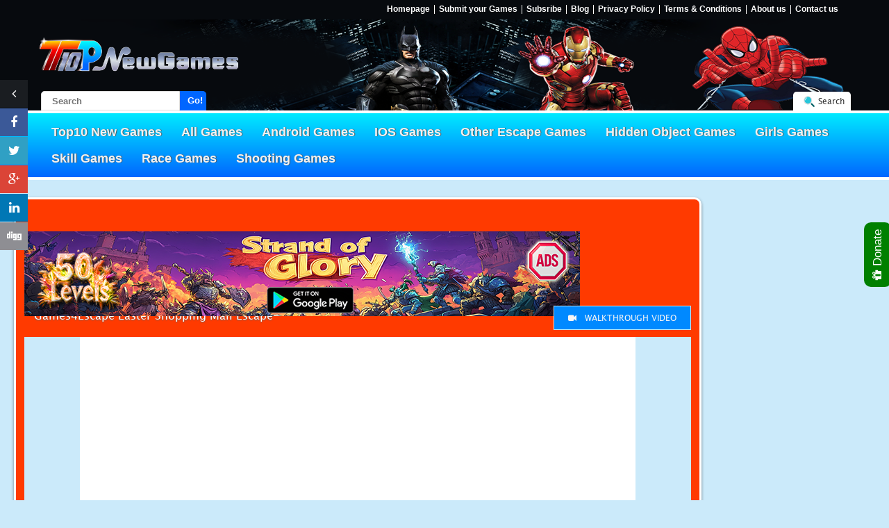

--- FILE ---
content_type: application/javascript; charset=UTF-8
request_url: https://mahimeta.com/networks/tag_config.js?ver=1.1
body_size: 15697
content:
var mMkeyword = ['amateursex','anal','asshole','audio','blackcock','blowjob','boobs','booties','booty','Brazzer','Brazzers','callgirl','casino','cleavage','download','downloadbook','episodes','footjob','fuck','fuckass','fucker','fucking','Fuckoff','fuckyou','gambling','gangbang','Gay','handjob','horny','hotamateurs','isis','lesbian','motherfuck','motherfucker','movies','movies','mp3','mp3download','naked','nude','nude','nudedesi','nudes','nudity','penis','porn','pornhab','pornhub','pornhubawards','pornography','pornstar','porntv','pussy','rape','satellitetelevision','sex','televisionshows','terrorist','threesome','topless','vagina','wetgirl','xnxx','xporn','XVideos','xxesmaporxx','xxx'];var mMexceptions = ['instaviewer.prox4you.xyz','picluck.net','webstagram.biz','www.picbear.org','www.picbob.com','www.picbon.com'];var mMInterstitialExceptions = ['google.com','zemtv.com'];var mMRefreshExceptions = ['zemtv.com','google.com','proff.no','www.proff.no','mexa.sh','clubedoaz.com.br','streamwire.net','doksi.hu','olevod.com','inquirer.net','www.inquirer.net','onlineshopping.website','www.onlineshopping.website','thehindu.com','www.thehindu.com','https://www.thehindu.com','mydomainscan.com','awene.com','www.awene.com','clockks.com','www.clockks.com','legiaotec.club','www.legiaotec.club','trueliketop.org','www.trueliketop.org','articlewebnews.com','www.articlewebnews.com'];var mMplayers = ['dailymotion.com','youtube.com','vimeo.com','youtu.be','jwplayer.com','www.ok.ru/videoembed','vidmoly.me/embed','videowm.com/w/video','www.idiziizle.com/play/video','uservideo.nanime.in/file','youpload.co/embed','gounlimited.to/embed','openload.co/embed','ok.ru/videoembed','dramaxima.com/embed','superanimes.org/player.php','www.superanimes.org/player.php','4icdn.com/img/video','vjs.zencdn.net/7.6','youtube-nocookie.com/embed','www.youtube-nocookie.com/embed','vkspeed.com/player8','vkspeed.com/embed-a2o357iyjp1r.html','vkspeed.com/player8/jwplayer.js','tune.pk/player','player.vimeo.com','oload.info/embed','stream.tn/embed','stream.tn','acefile.co/player','gdo.smartflix.tv','mega.nz/embed','youtube.com/embed','videos.animecruzers.com/embed','hqq.tv/player','clickopen.club/v','view.vzaar.com/','letsupload.co/plugins','gdriveplayer.to/embed2.php','cdn.jsdelivr.net','siliptv.su/play.php','instagram.com/tv','https://www.blogger.com/video','https://www.blogger.com','https://cdn.viqeo.tv/','viqeo.tv','https://www.fctvlive.com/p/live1.html','clappr.video'];var mMBlockers = ['factsopedia.com','sunmedia.tv','pictame.com','zemtv.com','thehindu.com','receitasdabela.com','trinidadexpress.com','inquirer.net','smallseotools.com','baodatviet.vn','freeroms.com','manilatimes.net','ecosdelcombeima.com','shobiddak.com','kkuii.com','jetss.com','gemioli.com','proff.no','unewstv.com','ytlandia.com','w3layouts.com','viuly.io','zylom.com','showme.co.za','uniquerewards.com','pravda.rs','poovee.net','ebound.tv','pakbcn.org','ashams.com','mereja.com','assistindoanimesonline.info','kisscartoon.ac','tuasaude.com','culturacolectiva.com','animesync.tv','tune.pk','mirrored.to','mundodasmensagens.com','sayat.me','premiumtimesng.com','elfinanciero.com.mx','docslides.com','classifiedsads.online','I','torrentbrazil.org','amecet.in','mmasyu.com','fashion360.pk','pkprizebond.com','Pakistani Dramas','optimisedtech','smallseotools.com','bdjobstoday.com','pravasishabdam.com','manilatimes.net','zamalekfans.com','prajavani.net','elkhadra.com','wittyfeed.com','deccanherald.com','gamevui.vn','zimeye.net','cricbuzz.com','petel.bg','q8yat.com','modifyandroid.com','prnt.sc','toofy.co','mundoboaforma.com.br','djazairess.com','kanalfinans.com','rd.com','123josh.com','tv6tnt.com','adrianmejia.com','esp8266.ru','avmagazine.it','paperzz.com','pravda.rs','seotoolscentre.com','milli.az','sayat.me','joy.land','inquirer.net','paperpks.com','abo2sadam.net','zyzoom.net','picarto.tv','pinkvilla.com','acidigital.com','medicoresponde.com.br','infomaxx.ru','grafis-media.website','todamateria.com.br','knowonlineadvertising.com','watchcartoononline.io','datasheetcafe.com','mensagemaniversario.com.br','grabcraft.com','seomagnifier.com','musicafresca.com','islamicboard.com','punjabspectrumnews.com','architectureworld.me','dramay.tv','hassannisar.pk','websiteseochecker.com','princesadosjogos.com','duvidas.dicio.com.br','verdao.net','chess24.com','5abhub.net','racingsportscars.com','fruityfifty.com','arquivosocial.com','thestandard.co.zw','asia2tv.co','studiarapido.it','seosocialnews.info','sportalhd.com','retete-usoare.net','dragonballsuper-vostfr.com','cinevood.me','janoubia.com','manalonline.com','lifeinfo.tips','viralpatient.com','kissanime.pm','hacerjuntos.com','ideegeniali.eu','bsociology.com','significados.com.br','raindance.org','bbc-ccnn.com','arabhardware.net','mensagensreflexao.com.br','dramafire.asia','geniefungames.com','woculus.com','multimedios.com','citador.pt','dolc.de','microbeonline.com','bg-gledai.tv','manhuagui.com','mereja.com','ulugov.uz','mignews.com','galaphim.net','pinoychannels.su','michanikos.gr','se7en.ws','sprintotvet.ru','hiwot.video','themeslide.com','onlinejyotish.com','cari.com.my','accountingformanagement.org','minuto30.com','suara.tv','kissanime.xyz','smotret-anime.ru','tennistonic.com','w3layouts.com','hayvid.com','kalpoint.com','teleqraf.com','railenquiry.in','exams88.in','diario16.com','ency-education.com','neveitalia.it','kissanime.wf','kisscartoon.re','kissanimes.xyz','bg-gledai.me','mzarita.tv','seobacklinks.cf','inyatrust.co.in','decorideas.me','designleaf.me','kkull.net','edurelation.com','hodamagossip.com','nanime.in','elfinanciero.com.mx','izle.az','unvan.az','gamefunplay.com','lifequiz.me','nacion321.com','megafile.io','animesync.tv','samaysawara.in','mikrometoxos.gr','gistreel.com','animeforce.org','visioncloud.rocks','gameob.com','koraextra.com','mirrored.to','gaoqing.la','animeforce.stream','tuasaude.com','kisscartoon.ac','mashriqtv.pk','alsbbora.info','vesload.com','wordexcerpt.com','gursha.tube','animepack.stream','phumikhmer.club','tubevd.net','badtameezdilnet.com','bazicenter.com','androhub.com','talkerscode.com','orangmuda.tv','anime27.com','layandrama.me','sharing.wtf','southlive.in','sixfigureinvesting.com','firedrop.com','ltm-mus.com','premiumtimesng.com','go.vn','misspetitenaijablog.com','eleicoes2016.com.br','bigrealityshow.com','sekfilmizle.com','freeupscmaterials.org','mahitilok.in','myflier.com','accountmanager.com','Aplus','zengatv','foodfoodofficial','sanjeevkapoorofficial','3G Packages - Pakistan','whoscored.com','bdnews24.com','เกมส์250.com','leadership.ng','go-jamaica','qatarday.com','alsbbora.com','standardmedia.co.ke','zambianeye.com','newsone.tv','madhyamam.com','mrbool.com','herbpathy.com','demo.com','poovee.net','brameshtechanalysis.com','findagrave.com','aficionados.com.br','s7ab.net','dahek.net','juegosarea.com','thecitizen.co.tz','softonic.pl','dimajadid.com','patrisnews.com','fightworld.net','dharuvu.com','iflscience.com','factsopedia.com','nanime.org','hellooha.com','vesti.mk','vecer.mk','couponraja.in','slashdot.org','priberam.pt','softzone.es','autosport.pt','90minutos.pt','geneall.net','tellyfuns.com','addisfortune.net','bax.tv','pslt20.net','zena365.com','forum.ee','super-kora.tv','runrun.es','watan.com','telegraf.rs','tandaseru.id','tnschools.co.in','caracol.com.co','video-barca.com','brasilemfolhas.com','freegames66.com','findanime.me','a-z-animals.com','dailyqudrat.com.pk','anistar.me','devnetjobsindia.org','culturacolectiva.com','jobbmintatv.hu','elmourageb.com','gfxanime.com','aryk.tech','sorozatbarat.online','tellyfy.net','nintenderos.com','instavevo.com','achanime.net','filmorias.com','adeptosdebancada.com','magazine-hd.com','motosport.com.pt','phim.media','flip.pt','turbo.pt','pcguia.pt','movenoticias.com','piraeuspress.gr','xanim.az','sonxeber.az','big.az','bigg-boss-12.com','portal-rangi.com','taroot-rangi.com','neverendingchartrendering.org','agariohub.net','jbklutse.com','jobs-arab.com','livesport.bg','jansandeshonline.com','imperiya.by','politico.cd','watania.net','irresponsabile.com','arabitechnomedia.com','financialnw.com','autofacil.es','donkeymails.com','grid.id','animemalay.net','univers-animez.net','education-ency.com','bollywoodbx.com','myanimeindo.net','edocr.com','javawebtutor.com','extranews.tv','schoolgh.com','keeng.vn','naijavibes.com','arslanlibrary.com','mahansurf.com','topddl.net','uservideo.net','taigamefullcrack.com','bepannaah.com','viralsquare.co.uk','etilaatroz.com','jucienebertoldo.com','xdvideos.org','easyengineering.net','cover-sd.com','imei24.com','ifpnews.com','gossip99.com','csakfoci.hu','worldwide-invest.org','baixaki.com.br','mobilesgate.com','mirrorcreator.com','info-car.pl','wscom.com.br','beauty321.com','picua.org','tiin.vn','netnews.vn','mocha.com.vn','priclist.com','addisfortune.com','samaysawara.com','sana.af','fifaworldcup2018.co','livecricketworldcup.com','nnu.ng','mystalk.com','giadinh.net.vn','kenyans.co.ke','zakon.ru','leninja.com.br','socialmedia.am','footballwood.in','realitatea.net','likhaari.com','mp4indo.com','arm-host.com','gmusicplus.com','animeforce.to','mechanicalgeek.com','f1report.ru','the-star.co.ke','animalog.online','geekgs.com','skeneth-news.com','animeclick.it','researchsnipers.com','zimetro.co.zw','sawaal.com','animesvision.net','aticlix.com','fratmat.info','technicalforweb.com','dubbedanime.net','cgpersia.com','file4go.biz','justdubs.me','dubhappytv.com','coub.com','jaoguinee.com','sky.com.mk','sky.mk','animesenzalimiti.co','animeleggendari.com','itsolutionstuff.com','cinestaan.com','dreamgrow.com','digitalcoinprice.com','tdnu.ru','godisagamer.org','yingamedia.com','farzand.net','tvanime.org','competitive-exam.in','statuses.in','whatinindia.com','kinopokaz.uz','erevan.tv','deskgram.org','hircenter.info','diziking.me','deshabhimani.com','diziizlesen1.com','mmog.asia','vervideoaqui.com','dramahk.me','tsn.ua','watch.lk','wizblog.it','bluedesign.me','mebooksfree.com','powerpointbase.com','debate.com.mx','animeresistance.com','godisagamer.vip','filmakinesi.org','ethiopianreporter.com','fastdrama.se','diskusjon.no','picbon.com','piccorn.net','picluck.net','picoku.net','immgrum.com','the-picta.net','pictaram.me','adswiki.net','thebigtheone.com','novsport.com','tharune.com','assistirfilmeshd.me','nacion321.com','datasheetgo.com','datasheet26.com','datasheet39.com','datasheet.es','easysearch.kr','datasheet.win','medibangpaint.com','lakbima.lk','tv6tnt.com',' cooolread.com','sohaibshaheentest.com','flvto.biz','receitasdaisa.com','mastercuriosidadesbr.com','komsanbox.com','thuocbietduoc.com.vn','phumikhmer.com','qadinla.com','cartoonth12.com','tubidy.io','anime2001.com','ask.fm','deepika.com','punjabspectrum.com','krmalk.tv','thepcgames.net','zamusic.org','trailerstube.ru','baituljannah.com','4chan.org','uppit.com','ichacha.net','diarioprime.com.br','khoai.tv','dailytrust.com.ng','songslover.live','notizietg.it','dayinfo.net','condividiquesto.com','dizikolik.org','360musicng.pw','review-plus.com','hiphopza.com','receitastops.ga','quiztestespop.com','etcetera.media','demo1.com','demo1.com','demo1.com','demo1.com','demo1.com','cayphim.net','videokora.net','lookup.pk','socialpakistan.pk','harpalpk.com','saamana.com','tvreceitas.com','udn.com','wearesellers.com','filehippo.com','Balkanportal.net','indianexpress.com','wisdomquotes.com','ajabgjab.com','risorsedidattiche.net','footballia.net','itzgeek.com','streaming-vostfr.com','olevod.com','pradjadj.com','mb.com.ph','tintucsaobiz.com','profpress.net','asiannewsfeed.com','mulpix.com','thepopple.com','sfera.az','stardima.com','bazar360.com','arcamax.com','kaldata.com','hddizifullizle.net','telegraf.tv','phimonl.net','Lalafo.kg','gamehouse.com','timesofoman.com','ziarulevenimentul.ro','gazzetta.gr','caracol.com.co','taslyia.net','geeksmate.io','innervoice.ai','foodmate.me','own-free-website.com','officersiasacademy.com','ufreegames.com','zohaibshaheen.com','shagird.info','dingit.tv','theapricity.com','saostar.vn','clixuniverse.com','zoneofgames.ru','kuwaitlocal.com','bit-url.com','ambcrypto.com','ghafla.com','monsports.com','civildigital.com','sportalhd.stream','sport.ch','bazar361.com','Arz360.com','usingenglish.com','yan.vn','bestie.vn','ohman.vn','pokyun.tv','znotes.org','picluck.com','jiopic.com','newsbeats.me','destinationtips.com','kannadaprabha.com','lankahotnews.com','funlovegames.com','freegamesday.com','wowkeren.com','thegamer.tv','proplayit.tv','esportsvideohub.tv','truyenfull.vn','100ballov.kz','truyenngan.com.vn','Dramacoolfire.com','tempo.com.ph','Balita.net.ph','vietsubtv.com','balkanpost.info','cartoon3rbi.net','tishineh.com','cocktailsandcocktalk.com','comuniate.com','freetutorials.eu','freecoursesonline.me','xsport.ua','sportlemon24.com','batmanstreams.tv','bepannaah.com','tofome.me','reyden-x.com','howstat.com','vkspeed.com','vkprime.com','dreuz.info','benefitsweke.com','thissideoftypical.com','vidbob.com','zeztv.com','ilbe.com','hugball.net','hinnavaatlus.ee','anidex.net','iasmaterials.com','putlocker123-movies.com','albeu.com','jabuka.tv','badtameezdilnet.net','thephilipino.com','healthiastic.com','hollywoodpie.com','factsonly.me','mostlymoney.me','brilio.net','coincodex.com','tafeio.com.pt','app.baixarfilmes.co','botasot.info','botasot.info','azpolitika.info','azvision.az','twist.moe','nulledground.com','betsloaded.com','punjabimoviesonline.org','flexyjam.net','topbanger.com','bagas31.info','wormate.io','kiss-anime.me','wco.tv','wcoanimedub.tv','w1.kiss-anime.me','parecefacil.pt','kiss-anime.ws','campusbiz.com.ng','receitasimperio.com','receitasmaster.me','demo.com','akhbarelyawm.com','awsubs.co','jobzilla.ng','namakstan.net','animeland.us','mangarock.com','facultyplus.com','picrails.com','juegos.com ','enjoydressup.com    ','vseigru.net         ','girlsgogames.com   ','jogos360.com.br   ','juegosdechicas.com','filmindir.in','apnetv.co','tvarticles.org','tofome.net','sarigama.lk','presshub.gr','variedadesbr.com','cari.com.my','isrageo.com','yocore.com','Betensured.com','cardiagram.com.ua','instatut.ru','elblogdelpastoroscarflores.com','rawqv.com','onlinemoviewatch.in.net','0gomovies.com','lusakatimes.com','varzesh3.com','isekairaw.com','animem2o.com','lols.gg','1ink.cc','pakinfotv.com','australiahop.com','chinalucky8.com','hongkongpan.com','tiktokgid.ru','singaporeanbiz.com','bg-gledai.net','bg-gledai.net','sempreupdate.com.br','filehippo.net','japanhai.com','korea7s.com','oneurope.info','singaporefriendly.com','singaporemusicguide.com','singaporenewsblog.com','usaevent.net','clickmag.gr','cimaflash.co','vuviphim.com','gelora.co','tastydemais.co','labs.org.ru','kora-star.tv','game3rb.com','tamasha.com','anten.ir','covermaniacos.com','frivgame.org','naba5.com','fimela.com','idiziizle.com','boodmo.com','turtleboysports.com','olevod.eu','tellyupdates.com','krmalk.net','kulfikumar.com','silsilabadalterishton.com','bepanaah.net','kasautizindagi.com','duskadumsony.com','codinginfinite.com','fanat.tv','tribuneonlineng.com','catholic.org','catholic365.com','al3ab.ovh','aparat.com','telly.com','settemuse.it','mpgun.com','raiffeisen.ch ','sport.ch','sportal.ch','videowm.com','tapchibitcoin.vn','egospodarka.pl','vremea.net','diziizlesene1.com','dizikolik1.com','diziizlefulltr.com','news.teclanka.info','chittagongit.com','dreamanimes.com.br','kumarpiyush.in','duwun.com.mm','cars.ru','dragonballsuperonline.biz','dreamnews.live','englishwale.com','anitube.site','Trivela.pt','anedotasportugal.net','Motori.it','letsdownloads.com','fulltv.com.ar','fulltv.tv','naijaloaded.com.ng','dunavmost.com','themenatech.com','directapp.net','bestonlinebachelor.com','shell.boxwares.com','divahair.ro','doctorrouter.ru','blackgamer.ru','fridaymarket.com','ragnaroketernalloveguide.com','pahenjiakhbar.com','dreamanimes.com.br','blueshop.com.tw','besoccer.com','resultados-futbol.com','jobskind.com','automarket.ro','referatele.com','mediabay.tv','theoofy.com','unocero.com','dailytimes.ng','solarmovie.id','to10.gr ','keywordsuggest.org','music-education.ru','webstagram.biz','picbear.org','maspormas.com','sopitas.com','chilango.com','arabiaweather.com','edivaldobrito.com.br','ieltsmaterial.com','kolab-khmer.com','anizm.tv','goyabu.com','cimafree.com','virallvideos.com','animeshouse.net','lekhaporabd.com','thenightseries.com','dizimom.com','cineon.com.br','filipinoshows.su','cauthu.com.vn','tricksnation.com','animeai.xyz','thesportsflix.com','jumia.video','nontonani.me','moviemakeronline.com','receitasfood.info','animeflv.tv','esportmyanmar.com','cricketzine.com','chtoen.com','gamesguideinfo.com','popbela.com','rainanime.net','irshare.net','creaders.net','tughealthcare.com','anisenpai.net','games.alam3arb.com','feat.az','gigacircle.com','linkshort.club','thenightseries.tv','khophimle.com','valueero.com','newcluster.com','hotdeals.com','thenightseries.com','picbob.com','anitube.biz','indiscret.net','anitoki.com','gameamigo.com','ofwpinoytambayan.su','sclance.com','sabertech.ml','maisrelacionamento.club','guiadopescador.com','hackeroyale.com','sabertech.ml','maisrelacionamento.club','hotideias.net','vocesabia.biz','pakwangali.in','gledaibgtv.com','vizyonfilmizle.tv','1plus1.video','tet.tv','2plus2.ua','1plus1.ua','businessandlifetips.com','7msport.com','filmifullizle.tv','hankyung.com','buhgalter.com.ua','atmegame.com','direkizleyin.com','animesaria.com','uzakdogu.tv','evrenselfilmlerim.net','animeyt2.tv','funherd.com','newstm.in','ligafans.com','animesonlinebr.site','azpolitika.az','bhaskarhindi.com','techlyrics.com','instastalker.net','pinoyhdchannel.net','healthphreaks.com','newbgame.com','tfc.tv','funforgames.com','monoschinos.com','moderator.az','viralblastt.com','dizimodu.com','asyafanatikleri1.com','thepagemagazine.com','vizyonfilmizle.tv','ogameo.com','Animedaisuki.moe','tsn.ua','glavred.info','unian.info','unian.net','unian.ua','daijiworld.com','subindo.id','eremnews.com','careersgrade.com','onlinemoviewatchs.cx','ftuforum.com','smtechub.com','worldpace.icu','bamtechs.xyz','iqguide.xyz','successbeing.com','komiku.co','Recruitmentvilla.com','strangesounds.org','vidio.com','androhub.com','ava360.com','apkmodhacker.com','animeiat.co','dramaqu.net','animeblkom.com','kooora4live.com','ac24.cz','Footballnews24.it','missyougame.com','shoppinglifestyle.com','icinema.info','itechy.net','somusicanova.com','twerris.xyz','dicafinanceira.life','nguontv.com','nguonphim.net','turkcealtyazi.org','filmakinesi.net','saludnoticia.com','subs4series.com','learningcrux.com','seodiv.com','cenotavr.ru','techtimes.info','gameori.com','deccanheraldepaper.com','deccanherald.com','hdfilmcehennemi1.com','watchmovie.com.pk','educationheres.com','nokweb.com','mozhit.com','careerspages.com','pix-geeks.com','picbon.org','medibang.com','instaview.me','medianews.az','noticiasaude.info','slashdot.org','koooragoal.com','frf-ajf.ro','tikout.com','loveanimalz.com','Muhammad Umair Raza','leagueofleggins.com','animeshd.us','astv.co','Aradramatv.co','drivethelife.com','autovoi.com','gamedisk.net','criptomoedasfacil.com','irancook.ir','irannaz.com','leagueofmovie.com','business-credit.cash','tabelltz.com','jaewinter.co','duniafilm21.net','jetfilmizle.vip','pinoylambingantv.co','pinoyreview.su','aptech-education.com.pk','nontonbal.com','wpbloggertricks.com','goal.com','ngop.tv','flipbus.com','ngop.tv ','armdb.org','armfilm.co','armtv.org','t2blive.com','serialner.net','jawcloud.co','mystream.to','zwatch.club','animesone.com.br','chinatimes.com','indiatimes.com','dzsat.org','hapixel.bz','dizimag.pw','lifestylemyanmar.com','anime2enjoy.com','scritub.com','animeok.net','dramatvs.com','gimy.cc','idoltvs.me','bolfilmizle.com','fulltvshows.org','bongngo.tv','englishmv.com','gfxanime.net','redecanais.rocks','globalfilm.ws','animeshouse.cz','goyabu.cz','superanimes.cz','mp3jamz.net','thenightseries.tv','kittumittu.com','branimes.com','thereporterethiopia.com','pinoytvtambayans.su','business-credits.cash','c2u.tv','dongphim.net','diversity-fund.biz','seriesflixhd.com','ystream.tv','anicchan.net','armfilms.space','superfullhdfilmizle.com','pinoytvtambayans.su','superanimes.site','animeplus.org','superanimes.com','filmos.org','footballorgin.com','easytutoriel.com','pandafiles.com','tv5.su','almougem.com','meuanime.com','superanimes.org','filipinoreplay.su','worldfanzone.com','worldfanzone.com','gaana.com','cardekho.com','zigwheels.com','bikedekho.com','blognix.com','letsdothistrip.com','xapit.com','fox-player.com','fushaar.org','ohmovies.cc','acn.com.ve','aarthiknews.com','eplfootballmatch.com','lekic.me','thenetnaija.com','pinoylambinganteleserye.net','Naijaremix.com','pinoytvph.su','siliptv.su','animesanka.com','noticiasdem3rda.com','kinovhd.net','8bgames.com','ofwpinoy1tv.su','boiteachansons.net','hawadrama.com','brainberries.co','zakichatts.com','kahawatungu.com','fullcrackpc.com','ojaspatwardhan.gq','browser.az','qaru.site','soapietv.com','thepariwiki.com','bkseries.com','instaphenomenons.me','sportski.mk','supersport.mk','taratur.com','2kinfomedia.com','dimba.co.tz','pinoytvfame.su','animesdrive.xyz','thecitizen.co.tz','mtanzania.co.tz','animekayo.com','animekaizoku.com','Stanloaded.net','downloadroms.io','twigur.com','imgtagram.com','mesimger.com','Totalarena.us','anime-sugoi.com','savetaxearnmoney.com','livecanais.com','yavendras.com','sport-24tv.ru','sport-tv.su','tamildhooltv.com','persianleague.com','dragonballsuperonline.biz	','samnytt.se','lendaflixhd.com','hiphopde.com','bilutv.org','bilumoi.com','universelol.com','luckyscholarship.site','ling.online','barta24.com','twipu.com','filmaniya.com','semawur.com','gamespook.com','dkn.tv','ftv.bg','twgram.me','empregofacil.info','mangadog.club','techbland.com','parsfootball.com','dm5.com','fanfox.net','manben.com','1kkk.com','telewebion.com','kiryuu.co','mangazuki.online','tvhub.in','aydmain.com','koraapress.com','foxiauto.com','maissaudeparaocorpo.club','upclips.online','madloader.com','direkizleyin.com','awsubs.tv','trueliketop.com','otakuindo.co	','mangaid.id	','kshow123.net','citra-emu.org','dramacool9.me','watchallsports.live','tekcrispy.com','rawkuma.com','biggboss13.su','wellgames.com','funary.com','hancinema.net','animeflv.cc','pelisplus.movie','obrtec.com','saveig.org','Naijapace.com.ng','jigzone.com','cliver.to','teleseryes.su','authenticng.com','uwatchfreetv.xyz','tudogostoso.site','vesnik.com','highrated.net','newsonfloor.com','diziizlesene2.com','truyencv.com','dizikolik.pw','diziizlefull1.com','gameatime.com','phtv.one','medibang.com	','celebzz.com','gameoso.com','gamemox.com','gamesca.com','flixfilmovi.com','azoramanga.com','eventila.com','fulloyun.net','ucrazy.ru','nyaa.net','didestan.com','answerbooks.in','2conv.com','flvto.biz','flv2mp3.by','business-degrees.us','jukeboxmusic.com.ng','phimmoi.com','vecer.mk','demonuts.com','filmoteka.rs','ethiopianreporterjobs.com','portalroms.ch','gildshire.com','mtba5i.com','freetutorials.se','allfreegame.com','filmoteka.in.rs','udowload.com','tobocqa.com','hawtcelebs.com','readheroacademia.com','redecanais.futbol','redecanais.pictures','freetutorials.ca','redecanais.observer','rajyasameeksha.com','katfile.com','clipwatching.com','shorten.sh','manga-host.com','lemauricien.com','business-mortgage.pw','business-mortgage.trade','stopgame.ru','kotakanimeid.com','kalwy.com','oploverz.in','megafilmeshd50.top','tori4town.com','demonslayeranime.com','picbaba.com','l0k4.com','canaisgratis.org','canais.gratis','cloudvideo.tv','webconsultas.com','rock-nation.ru','sigma4pc.com','shortearn.org','sshconnect.com','studycrux.com','webfinanceiro.online','netu.tv','kingchoice.me','seriesonlinex.org','teleserye.ru','onemanhua.com','saude-mental.info','Shahideg.com','Fou2sh.com','userscloud.com','Gotv.ws','Taslyia.me','kelmeten.net','tecnoatual.com','UniqPaid.com','business-cash.me','business-degrees.cc','taslyia.net','Shahideg.com','Fou2sh.com','Gotv.ws','Taslyia.me','kelmeten.net	','iasbano.com','kelmeten.com','taslyia.com','turkserial.org','getjoys.net','business-credits.cc','canaldetecnologia.com.br','freewatchserialonline.com','asiawiki.net','onettv.com','business-trade.cash','business-voip.bid','picoworkers.com','pinoyteleserye.su','ofw.su','official-film-illimite.to','nplay.ml','bitmoneytalk.com','gameofthronesfree.com','business-degrees.info','amazflix.com','alwakeelnews.com','business-loan.ltd','business-loan.trade','redecanais.bz','canaisgratis.info','filmes.life','tutorialscript.com','chitrambhalare.in','p2pgo.com.br','healthvncare.com','business-loan.services','picosico.net','business-mortgage.cash','business-mortgage.info','credits-loan.pw','Technolojiya.website','animetorn.online','asyafanatiklerim.com','bareeq.net','fushar.news','carteirabtc.com','jetdiziizle1.com','imclassified.com','onepiece-streaming.fr','streamwire.net','business-credit.finance','business-trade.world','noticiasdoamanha.com','dramafansubs.net','uslivenow.com','tuktukcinema.com','onlinedizi.net','dideo.ir','baixarseriesmp4.org','trueliketop.net','myanimeyes.com','myanimeyes.com','business-trade.me','cinebloom.org','title-generator.com','getseoinfo.com','audiopluginsforfree.com','hdfilme.cc','filmyanju.cc','fitnessinsider.online','business-service.credit','business-degree.fun','fullfilmizlesin.net','skytamil.net','moosegazette.net','newsgram.com','seriesimperio.com','mykadri.com','kino-teatr.ua','lankaegossip.net','gimy.tv','loan-trading.net','pessmokepatch.com','desitvserials.su','coswitmedia.com','gamemusics.com','freenewgame.com','pinoylambinganteleseryes.su','lankamag.com','sinhalamovies.info','wisdomjobs.com','supercurioso.club','igtools.net','marketpressrelease.com','business-credit.pro','viralifes.com','vipfilmlerizle.com','nontongo.win','ancokplayer.win','instadp.net','ozge.ru','lakderananews.info','stream.tn','kinozabor.net','business-mortgage.cc','business-mortgage.credit','superanimes.tv','manascode.com','puthiyathalaimurai.com','nmk.world','oxibuzz.com','topauto.fun','bsebportal.com','dietafitness.fun','sonygateway.com','ikub.al','bebesupersaudavel.com','comfortskillz.com','sportszone24.com','ikubmagazine.com','upnewsinfo.com','webforpc.com','ekipa-deleted.mk','toplumsal.com.tr','zoomit.ir','10desires.com','corsaclube.com.br','uptomega.com','techworldx.com','phimhan.tv','neonlink.net','cashurl.in','linkad.in','cuturl.in','bitcoinly.in','lekhaporahub.com','thehappypuppers.com','techipe.info','nubd24.com','hitmytrack.com','emvidowealth.com','eljaya.com','bold-text-generator.com','brandspurng.com','opserver.mk','kurdipedia.org','uttarbangasambad.in','specialtech.online','pixel-store.com','esbrena.online','qa.edocr.com','lokbharat.in','mobiget.net','tecnologyin.com','1f1.in','aqui.link','meuip.link','problogbooster.com','beritajatim.com','musiqflix.com','KHABARIAL.COM','lyricslv.in','topblogmania.com','packagespoint.com','westbengalnews24.com','news4gujarati.com','Benery.com','Benery.com','namantech.xyz','mycitydilse.com','animetv.biz','mvflex.com','uploadmoon.com','suatvonline.tk','apksaver.com','ceofix.com','informaxonline.com','ventsmagazine.com','rubtech.xyz','kingfoot.tv','englishsummary.com','learnmechanical.com','youressay.club','courseskills.com','senior.pl','co-vid.info','ofwchannel.su','mobilebd.co','aapkaclassified.in','pinoyako.ru','look.com.ua','scholarships365.info','forex-lab.xyz','ibgnews.com','news22media.com','king-shoot.com','egylive.online','americansreporter.com','lakderananews.com','tvlogist.com','unitedbacke.xyz','ntv.ge','kingbet.com.ge','thpro7.com','tvglobe.me','tvnation.me','yallashoot-live.today','excluzivi.com','ofwteleserye-deleted.su','mhma12.tech','lib24.vn','asiatv.online','24box.bg','mwanaspoti.co.tz','mwananchi.co.tz','doc24.vn','mtanzania.co.tz','dimba.co.tz','saudebemestar.online','financegab.com','livehd7.site','myaarpmedicare.world','pawastreams.live','rad237.com','kooorte.com','nde34.live','abd35.site','sla7.site','media-hill.com','cyclinsport.com','tecnoblog.online','vivercomsaude.online','osmtecnologico.com','blogfullness.com','imgkoa.com','articlesuper.com','efreefind.com','businessfinder.in','kingsonlife.com','vipsportslive.eu','business-credits.cc','cbgalore.com','crackstreams.to','footballstreams.to','footballstream.to','farescd.com','thozhilvarthaonline.com','koragol.com','janusnotes.com','sportsnews4u.net','crackevil.com','amirarticles.com','arewasound.com','leadcricket.com','bubiroyun.com','mp3bhojpuri.net','number1media.net','manweightloss.com','techbyrahul.org','123moviess.pw','jambiseru.com','geekingeek.com','legal-gyan.com','myfile-up.com','bilasport.net','ahealthynews.com','dekhodramatv.online','dawnupdate.site','truetalknews.com','liveonscore.futbol','mazystreams.xyz','movie24hub.org','onmovie.in','dlcourse.org','e-stage.gr','admissionpk.com','joker0o.de','pinoychannel.ru','komi-san.com','englishmee.com','eligne.xyz','flogne.xyz','urdunotes.com','sportsbuzz.co','extrask.net','phpfact.tech','akhbar-mahalah-alqasb.com','gamahir-al-ahly.com','24techhub.in','tinmoihay.xyz','timevix.com','sonysports.site','egy4ever.com','boudinet.net','nervefilter.com','recruitmenthunt.com','pinoy-ako.su','bibotech.site','indianweb2.com','jobpures-deleted.com','anweshanam.com','themoviesdl.com','amebo.info','phoosi.com','Yallantab5.live','jobsiano.com','kinofaucet.ml','cityspidey.com','morphodriver.in','sp4link.com','moviespie.com','kordinate.world','mtikiso.com','dailynewstoknow.com','footballgh.org','superarab-reader.com','baramjonline.com','nasihah.net','ghaziertugrul.com','chedmedturf.com','elsabagh7.com','sejarah-negara.com','bdixsports.com','trendsvrends.com','punkysports.com','grealish.net','gofymovies.com','pinoytambayan.su','4studio.com.ua','shrtechs.com','pak24tv.com','technologylover.in','koooraleague.com','sin0nime.com','kiss-anime.org','animelandtv.me','doenglishi.com','driveapp.in','ourislam24.com','GFX tool for pubg new state','Nickname for pubg state','GFX Tool and Booster','New year 2022 photo frame','socioeducation.in','superarab-reader.shop','pubgtips.in','networth.co.in','pinoytv.ru','honeygain-cut.com','mybrowserupdates.com','bodyhealthy.online','lion-faucet.xyz','dawnnewsupdate.info','tecmundo.net','droidevlopers.tech','claimfey.com','Messages','minhasaudeebemestar.online','goldenmmnews.com','sabhindi.me','irani021.com','envisioninfo.tech','lvinfotech.com','RTO Exam - Preparation & Test','Fantasy Expert Make Team 11','Dream Team 11 : Clean Sweep','aramani.in','locationbit.com','coin-price.online','uvtube-vanced-skytube.000webhostapp.com','tvurdu.com','bebodybuilder.com','daylaptrinh.net','tuon.info','newtongame.xyz','weeklyblitz.net','mediaautomate.com','sportsupa.com','chooyomi.com','statusguru.in','oposisicerdas.com','technorozen.com','dizipal223.com','hitstreams.live','carsseptic.com','Fameshoes.in','usagpt.xyz','jornaldigital.org','trendybells.com','awebguide.com','cursodigital.info','pinoynetwork-deleted.su','arapps07.com','xtopzinfo.blogspot.com','celecorner.xyz','blogger.com','fctvlive.com','fctvlive.online','ionicsolutions.in','top10newgames.com','techmag.com.pk','spotik.in','baskonistas.com','wordcounter.icu','720pstream.nu','dzapk.com','pinoytambayan.org','doramasflix.buzz','comofazerf.com','thesportsupa.com','jagohtech.com','lichthidau.net','burkinafasotoppmu.com','minicut.xyz','gamegalaxyonline.com','sugaandroidlab.firebaseapp.com','harigossipnews.lk','megazap.frdocs','megazap.fr','mv master video maker','mangafreak2.com','lifesetgo.com','bazeinfo.com','virginiacentrist.com','streambtw.com','soccerlyf.com','sportslive soccer live scores','friv.ee','girlgames.ee','girlsugames.com','mizogames.com','freegame.games','woh247.com','mgamestudios.com','braitli.com','reduzir.link','netonline.online','hopgame.in','fotytv.com','receitas-culinarias.com','readshayari.in','mk.tv21.tv','gameappszone.com','igeniusdev.com','goyjob.com','telestar2022.xyz','shayarisove.com','silencequotes.com','latestata.it','soei: socialfi & earn superapp','hindupanchang.app','news24h.tech','allinonegame.com','redway.org','tecnotech.site','idealub.com','basquetplus.com','ceofix.net','lezizci.com','m-sports-live.com','atechyaa.xyz','thecheernews.com','insurancezone.cloud','likevigor.com','whatsappgb.top','aniwave.lv','mytechnicalhindi.com','almaany.com','vijayapatha.in','tatbekatnit.com','sitools.online','memes.co.in','entumentv.com','toonstream.co','salonpricelisto.com','jocalendars.com','mainconverter.com','techloky.com','programmingoneonone.com','askpaccosi.com','qessas-adabya.online','sportzfybd.com','blok-a.com','fastdl.sbs','techinsightpro.online','gametik.xyz','w-supertools.com','hubref.com','taptreasures.fun','funplanet.online','cclcricket.in','mid-east.info','totechtimes.com','reviewtaskers.com','mellisatnews.com','namesabout.com','usatimes247.com','fadygames.com','usagoldmines.com','amznusa.com','365daily.net','2dynews.com','careerofbusiness.com','vehiclesgarage.com','pokezone12.com','dzexams.pro'];var mMPopups = ['qol.az','baodatviet.vn','freeroms.com','showme.co.za','uniquerewards.com','pravda.rs','spielen.de','dolc.de','pinoyreplay.su','gameob.com','edocr.com','jaoguinee.com','ethiopianreporter.com','axsam.az','medibangpaint.com','deepika.com','jobsholders.com','mulpix.com','lusakatimes.com','kora-star.tv','jobskind.com','goyabu.com','lekhaporabd.com','cauthu.com.vn','dramaspice.net','hotideias.net','funherd.com','tfc.tv','vidio.com','videothiki.com','learningcrux.com','48idol.net','noticiasaude.info','flipbus.com','thereporterethiopia.com','pandafiles.com','almougem.com','letsdothistrip.com','xapit.com','siliptv.su','browser.az','mtanzania.co.tz','downloadroms.io','yavendras.com','semawur.com','centar.mk','vestiplus.mk','dramaspice.com','dramasnite.com','tvhub.in','funary.com','authenticng.com','newsonfloor.com','ens.az','ethiopianreporterjobs.com','gildshire.com','readheroacademia.com','freetutorials.ca','shortearn.org','sshconnect.com','studycrux.com','tecnoatual.com','UniqPaid.com','business-cash.me','pinoyteleserye.su','ofw.su','business-degrees.info','amazflix.com','credits-loan.pw','business-trade.world','uslivenow.com','wplusyukle.com','baixarseriesmp4.org','trueliketop.net','business-trade.me','business-service.credit','business-degree.fun','seriesimperio.com','loan-trading.net','freenewgame.com','prespasky.com','marketpressrelease.com','business-mortgage.cc','puthiyathalaimurai.com','imp.center','hargaemasku.com','holeio.icu','topauto.fun','Altyazilifilm.live','meganews.tech','dietafitness.fun','lottopcso.com','ladsnbastands.com','tipsforce.com','jwcredito.online','somoynews.tv','megareceitas.xyz','zamalek.news','animesvision.biz','merriam-webster.com','tecnologybd.com','business-loans.pw','nwfreefire.com','zenskimagazin.mk','hashtag.mk','faktor.mk','theemergingindia.com','mydomainscan.com','toplumsal.com.tr','zoomit.ir','10desires.com','awene.com','check-corona.com','48idol.tv','onlineshopping.website','onlinegamingplus.com','greetpanda.org','newsonir.com','7starhd.pink','8xfilms.pro','8xmovies.online','neonlink.net','cashurl.in','linkad.in','cuturl.in','bitcoinly.in','business-trade.org','techsidea.website','techmirror.in','activitiesbusiness.com','starsuntold.com','techmegaup.com','newsnowbd.com','near-hotels.com','real-states.com','mguire.com','kul.vn','mnewsvn.com','neconnected.co.uk','theitbase.com','lojadebicicleta.com.br','techipe.info','manzap.com','skamart.com','techipe.info','healthhfinance.com','viajamais.online','gamingcools.com','yesrox.com','noticiasaude.info','joketoyou.com','slobodenpecat.mk','pathba.com','goforgame.com','authenticng.com','overfungame.com','lsgeek.com','vovoreceitas.top','naijokay.net','mynewsgh.com','academic-accelerator.com','compartilhandonoticias.com.br','suasreceitas.club','standard.al','techavyas.xyz','mixfreegames.com','playjolt.com','linkstorage.club','pkpics.club','digiii.com','thepost.xyz','opserver.mk','wheninmanila.com','sarkariyojana.com','bollywoodclassroom.com','techrfour.com','worldfeeds.xyz','techsorigin.co','readytechflip.com','vesnik.com','techeconomy.ng','akhbarak.net','filfan.com','filgoal.com','bloginguru.info','specialtech.online','pixel-store.com','esbrena.online','qa.edocr.com','sarahaa.com','rissalati.com','lokbharat.in','superesportes.com.br','storieswatch.com','viewerig.com','mobiget.net','tecnologyin.com','pulsemens.com','vovoreceitas.com','1f1.in','obafinancas.site','mazysports.com','bigtricks.in','fhycredito.com','onlineatshopping.com','geragerads.club','offerzoneoz.com','clgames.xyz','meuip.link','techworlds24.com','hindimean.com','comicgalaxy.ml','bordoklavyeli.net','newsnationtv.com','thenewsmill.com','techworldinsure.com','atualizeseries.net','cricket97.com','umuseke.rw','pikiran-rakyat.com','megablogme.com','KHABARIAL.COM','jest.az','aquiemprego.club','westbengalnews24.com','educke.com','technosports.co.in','jogosonline.games','Vootup.com','mydecorative.com','gkmetrics.com','99healthideas.com','rasoirani.com','viewpackages.com','techyfree4all.gq','machine-liker.com','techsmoon.com','leadcricket.com','fbgoals.com'];var mMLazyload = ['mahimeta.com'];var mMInterstitial = ['qol.az','baodatviet.vn','showme.co.za','uniquerewards.com','pravda.rs','spielen.de','bartamanpatrika.com','dolc.de','gameob.com','edocr.com','jaoguinee.com','ethiopianreporter.com','axsam.az','mahimeta.com','medibangpaint.com','deepika.com','jobsholders.com','mulpix.com','lusakatimes.com','kora-star.tv','jobskind.com','arabiaweather.com','goyabu.com','lekhaporabd.com','cauthu.com.vn','dramaspice.net','hotideias.net','funherd.com','vidio.com','videothiki.com','learningcrux.com','48idol.net','noticiasaude.info','flipbus.com','t2blive.com','thereporterethiopia.com','pandafiles.com','almougem.com','gaana.com','letsdothistrip.com','siliptv.su','browser.az','mtanzania.co.tz','downloadroms.io','yavendras.com','semawur.com','centar.mk','vestiplus.mk','dramaspice.com','dramasnite.com','tvhub.in','funary.com','newsonfloor.com','ens.az','ethiopianreporterjobs.com','gildshire.com','readheroacademia.com','freetutorials.ca','rajyasameeksha.com','shortearn.org','sshconnect.com','studycrux.com','tecnoatual.com','UniqPaid.com','business-cash.me','pinoyteleserye.su','ofw.su','business-degrees.info','amazflix.com','business-trade.world','uslivenow.com','baixarseriesmp4.org','trueliketop.net','business-trade.me','business-service.credit','business-degree.fun','seriesimperio.com','loan-trading.net','freenewgame.com','prespasky.com','marketpressrelease.com','puthiyathalaimurai.com','imp.center','hargaemasku.com','holeio.icu','topauto.fun','Altyazilifilm.live','meganews.tech','dietafitness.fun','ladsnbastands.com','tipsforce.com','jwcredito.online','somoynews.tv','upnewsinfo.com','megareceitas.xyz','lorealert.com','animesvision.biz','tecnologybd.com','business-loans.pw','nwfreefire.com','zenskimagazin.mk','hashtag.mk','faktor.mk','theemergingindia.com','mydomainscan.com','toplumsal.com.tr','zoomit.ir','10desires.com','check-corona.com','48idol.tv','onlineshopping.website','onlinegamingplus.com','newsonir.com','7starhd.pink','8xfilms.pro','8xmovies.online','neonlink.net','cashurl.in','linkad.in','cuturl.in','bitcoinly.in','business-trade.org','techsidea.website','techmirror.in','activitiesbusiness.com','starsuntold.com','techmegaup.com','near-hotels.com','real-states.com','mguire.com','kul.vn','mnewsvn.com','neconnected.co.uk','theitbase.com','lojadebicicleta.com.br','techipe.info','manzap.com','skamart.com','techipe.info','viajamais.online','yesrox.com','noticiasaude.info','joketoyou.com','slobodenpecat.mk','pathba.com','goforgame.com','overfungame.com','lsgeek.com','vovoreceitas.top','naijokay.net','mynewsgh.com','academic-accelerator.com','compartilhandonoticias.com.br','techavyas.xyz','linkstorage.club','digiii.com','thepost.xyz','opserver.mk','wheninmanila.com','sarkariyojana.com','bollywoodclassroom.com','techrfour.com','worldfeeds.xyz','readytechflip.com','vesnik.com','akhbarak.net','filfan.com','filgoal.com','bloginguru.info','specialtech.online','pixel-store.com','esbrena.online','qa.edocr.com','sarahaa.com','rissalati.com','lokbharat.in','superesportes.com.br','storieswatch.com','viewerig.com','pulsemens.com','vovoreceitas.com','obafinancas.site','bigtricks.in','fhycredito.com','onlineatshopping.com','offerzoneoz.com','comicgalaxy.ml','bordoklavyeli.net','newsnationtv.com','atualizeseries.net','umuseke.rw','pikiran-rakyat.com','KHABARIAL.COM','jest.az','techhubit.com','aquiemprego.club','lyricsmint.com','westbengalnews24.com','educke.com','house24.in','pakaoo.in','technosports.co.in','ahram.org.eg','jogosonline.games','Vootup.com','vinesheep.com','go4kora.com','dilyehziddi.com','gate.ahram.org.eg','ilk.az','redsoccer.info','dilyehziddi.com','pliroforiodotis.gr','mydecorative.com','InVeria.gr','gkmetrics.com','99healthideas.com','rasoirani.com','co-vid.info','ofwchannel.su','backtobollywood.com','legiaotec.club','redandblackonline.com','gnghockey.com','njmmanews.com','kws24.com','thecoingossip.com','moeckern24.de','textilevaluechain.in','viewpackages.com','techyfree4all.gq','alertarolim.com.br','ahly.online','scholarships365.info','thekashmirmonitor.net','news22media.com','policiesforyou.com','odiafile.in','videocloud.su','americansreporter.com','makemoneywithurl.com','lightfeed.net','khoquettv.com','unitedbacke.xyz','selfimprovementguides.xyz','gulfmalayaly.com','beinlive4u.net','urduinc.com','gg2.net','easterneye.biz','webstagramsite.com','machine-liker.com','newstodayone.com','dailywire.com','excluzivi.com','granddesignsmagazine.com','goodhomesmagazine.com','Iconeye.com','Onofficemagazine.com','themuslimvibe.com','olhartec.net','gondwanaexpress.com','chhattisgarhrojgar.com','receitasclassicas.net','myaarpmedicare.world','techsmoon.com','skywaypost.com','justkora.ga','calcioa5live.com','osmtecnologico.com','fbvideodownloader.xyz','youtubetofb.me','imgkoa.com','linkscup.uno','business-credits.cc','onlytechdiary.com','english.ahram.org.eg','fogodelenha.net','farescd.com','ahramstore.ahram.org.eg','mysavenshare.com','techworldzzz.com','as-goal.com','koragol.com','janusnotes.com','forumgrad.com','nyooztrend.com','twitter2csv.com','fashionglob.com','dubsstreamz.com','geekingeek.com','sports24.club','sports24.icu','sports24.stream','tapmad.com','mazystreams.xyz','wisheshippo.com','sonysports.site','thesportsgrail.com','morphodriver.in','carapedi.id','cararegistrasi.com','nyashanation.com','floridanewstimes.com','codingzon.in','doenglishi.com','pinoytv.ru','allnewshubs.in','asiawiki.co','dawnnewsupdate.info','teknopaid.xyz','loader.to','cheirinhobao.com','javsidblog.com','theknights.com.pk','Photobook Photo Editor App','Speed Cash - Instant Cash Loan','Rupee Loan','Bitcoin Miner Guide','DreamXI - Dream Team 11 Tips','photoholicx.com','fbgoals.com','dailynewsreport.in','codeslide.in','topsporter.net','alomaki.com','kooragoal.live','cakranews.me','kissasiantv.com.in','kora-gooal.com','receitas-culinarias.com','football-ranking.com','naoleveportras.net','koraonlive.com','koragoooal.com','kidsonline.games'];var mm_keyword_violation = false;var mm_blocked_keyword = "";var mm_blocked_keywords_array = [];var impressions_limit="100";var clicks_limit="5";var max_time="3000";var thin_content_count="100";var ip_change_block="0";var mMcategories = [];

--- FILE ---
content_type: text/javascript
request_url: https://top10newgames.com/js/date.js
body_size: 8364
content:
/**
 * @version: 1.0 Alpha-1
 * @author: Coolite Inc. http://www.coolite.com/
 * @date: 2008-05-13
 * @copyright: Copyright (c) 2006-2008, Coolite Inc. (http://www.coolite.com/). All rights reserved.
 * @license: Licensed under The MIT License. See http://www.datejs.com/license/. 
 * @website: http://www.datejs.com/
 */
Date.CultureInfo={name:"en-US",englishName:"English (United States)",nativeName:"English (United States)",dayNames:["Sunday","Monday","Tuesday","Wednesday","Thursday","Friday","Saturday"],abbreviatedDayNames:["Sun","Mon","Tue","Wed","Thu","Fri","Sat"],shortestDayNames:["Su","Mo","Tu","We","Th","Fr","Sa"],firstLetterDayNames:["S","M","T","W","T","F","S"],monthNames:["January","February","March","April","May","June","July","August","September","October","November","December"],abbreviatedMonthNames:["Jan","Feb","Mar","Apr","May","Jun","Jul","Aug","Sep","Oct","Nov","Dec"],amDesignator:"AM",pmDesignator:"PM",firstDayOfWeek:0,twoDigitYearMax:2029,dateElementOrder:"mdy",formatPatterns:{shortDate:"M/d/yyyy",longDate:"dddd, MMMM dd, yyyy",shortTime:"h:mm tt",longTime:"h:mm:ss tt",fullDateTime:"dddd, MMMM dd, yyyy h:mm:ss tt",sortableDateTime:"yyyy-MM-ddTHH:mm:ss",universalSortableDateTime:"yyyy-MM-dd HH:mm:ssZ",rfc1123:"ddd, dd MMM yyyy HH:mm:ss GMT",monthDay:"MMMM dd",yearMonth:"MMMM, yyyy"},regexPatterns:{jan:/^jan(uary)?/i,feb:/^feb(ruary)?/i,mar:/^mar(ch)?/i,apr:/^apr(il)?/i,may:/^may/i,jun:/^jun(e)?/i,jul:/^jul(y)?/i,aug:/^aug(ust)?/i,sep:/^sep(t(ember)?)?/i,oct:/^oct(ober)?/i,nov:/^nov(ember)?/i,dec:/^dec(ember)?/i,sun:/^su(n(day)?)?/i,mon:/^mo(n(day)?)?/i,tue:/^tu(e(s(day)?)?)?/i,wed:/^we(d(nesday)?)?/i,thu:/^th(u(r(s(day)?)?)?)?/i,fri:/^fr(i(day)?)?/i,sat:/^sa(t(urday)?)?/i,future:/^next/i,past:/^last|past|prev(ious)?/i,add:/^(\+|aft(er)?|from|hence)/i,subtract:/^(\-|bef(ore)?|ago)/i,yesterday:/^yes(terday)?/i,today:/^t(od(ay)?)?/i,tomorrow:/^tom(orrow)?/i,now:/^n(ow)?/i,millisecond:/^ms|milli(second)?s?/i,second:/^sec(ond)?s?/i,minute:/^mn|min(ute)?s?/i,hour:/^h(our)?s?/i,week:/^w(eek)?s?/i,month:/^m(onth)?s?/i,day:/^d(ay)?s?/i,year:/^y(ear)?s?/i,shortMeridian:/^(a|p)/i,longMeridian:/^(a\.?m?\.?|p\.?m?\.?)/i,timezone:/^((e(s|d)t|c(s|d)t|m(s|d)t|p(s|d)t)|((gmt)?\s*(\+|\-)\s*\d\d\d\d?)|gmt|utc)/i,ordinalSuffix:/^\s*(st|nd|rd|th)/i,timeContext:/^\s*(\:|a(?!u|p)|p)/i},timezones:[{name:"UTC",offset:"-000"},{name:"GMT",offset:"-000"},{name:"EST",offset:"-0500"},{name:"EDT",offset:"-0400"},{name:"CST",offset:"-0600"},{name:"CDT",offset:"-0500"},{name:"MST",offset:"-0700"},{name:"MDT",offset:"-0600"},{name:"PST",offset:"-0800"},{name:"PDT",offset:"-0700"}]};
(function(){var $D=Date,$P=$D.prototype,$C=$D.CultureInfo,p=function(s,l){if(!l){l=2;}
return("000"+s).slice(l*-1);};$P.clearTime=function(){this.setHours(0);this.setMinutes(0);this.setSeconds(0);this.setMilliseconds(0);return this;};$P.setTimeToNow=function(){var n=new Date();this.setHours(n.getHours());this.setMinutes(n.getMinutes());this.setSeconds(n.getSeconds());this.setMilliseconds(n.getMilliseconds());return this;};$D.today=function(){return new Date().clearTime();};$D.compare=function(date1,date2){if(isNaN(date1)||isNaN(date2)){throw new Error(date1+" - "+date2);}else if(date1 instanceof Date&&date2 instanceof Date){return(date1<date2)?-1:(date1>date2)?1:0;}else{throw new TypeError(date1+" - "+date2);}};$D.equals=function(date1,date2){return(date1.compareTo(date2)===0);};$D.getDayNumberFromName=function(name){var n=$C.dayNames,m=$C.abbreviatedDayNames,o=$C.shortestDayNames,s=name.toLowerCase();for(var i=0;i<n.length;i++){if(n[i].toLowerCase()==s||m[i].toLowerCase()==s||o[i].toLowerCase()==s){return i;}}
return-1;};$D.getMonthNumberFromName=function(name){var n=$C.monthNames,m=$C.abbreviatedMonthNames,s=name.toLowerCase();for(var i=0;i<n.length;i++){if(n[i].toLowerCase()==s||m[i].toLowerCase()==s){return i;}}
return-1;};$D.isLeapYear=function(year){return((year%4===0&&year%100!==0)||year%400===0);};$D.getDaysInMonth=function(year,month){return[31,($D.isLeapYear(year)?29:28),31,30,31,30,31,31,30,31,30,31][month];};$D.getTimezoneAbbreviation=function(offset){var z=$C.timezones,p;for(var i=0;i<z.length;i++){if(z[i].offset===offset){return z[i].name;}}
return null;};$D.getTimezoneOffset=function(name){var z=$C.timezones,p;for(var i=0;i<z.length;i++){if(z[i].name===name.toUpperCase()){return z[i].offset;}}
return null;};$P.clone=function(){return new Date(this.getTime());};$P.compareTo=function(date){return Date.compare(this,date);};$P.equals=function(date){return Date.equals(this,date||new Date());};$P.between=function(start,end){return this.getTime()>=start.getTime()&&this.getTime()<=end.getTime();};$P.isAfter=function(date){return this.compareTo(date||new Date())===1;};$P.isBefore=function(date){return(this.compareTo(date||new Date())===-1);};$P.isToday=function(){return this.isSameDay(new Date());};$P.isSameDay=function(date){return this.clone().clearTime().equals(date.clone().clearTime());};$P.addMilliseconds=function(value){this.setMilliseconds(this.getMilliseconds()+value);return this;};$P.addSeconds=function(value){return this.addMilliseconds(value*1000);};$P.addMinutes=function(value){return this.addMilliseconds(value*60000);};$P.addHours=function(value){return this.addMilliseconds(value*3600000);};$P.addDays=function(value){this.setDate(this.getDate()+value);return this;};$P.addWeeks=function(value){return this.addDays(value*7);};$P.addMonths=function(value){var n=this.getDate();this.setDate(1);this.setMonth(this.getMonth()+value);this.setDate(Math.min(n,$D.getDaysInMonth(this.getFullYear(),this.getMonth())));return this;};$P.addYears=function(value){return this.addMonths(value*12);};$P.add=function(config){if(typeof config=="number"){this._orient=config;return this;}
var x=config;if(x.milliseconds){this.addMilliseconds(x.milliseconds);}
if(x.seconds){this.addSeconds(x.seconds);}
if(x.minutes){this.addMinutes(x.minutes);}
if(x.hours){this.addHours(x.hours);}
if(x.weeks){this.addWeeks(x.weeks);}
if(x.months){this.addMonths(x.months);}
if(x.years){this.addYears(x.years);}
if(x.days){this.addDays(x.days);}
return this;};var $y,$m,$d;$P.getWeek=function(){var a,b,c,d,e,f,g,n,s,w;$y=(!$y)?this.getFullYear():$y;$m=(!$m)?this.getMonth()+1:$m;$d=(!$d)?this.getDate():$d;if($m<=2){a=$y-1;b=(a/4|0)-(a/100|0)+(a/400|0);c=((a-1)/4|0)-((a-1)/100|0)+((a-1)/400|0);s=b-c;e=0;f=$d-1+(31*($m-1));}else{a=$y;b=(a/4|0)-(a/100|0)+(a/400|0);c=((a-1)/4|0)-((a-1)/100|0)+((a-1)/400|0);s=b-c;e=s+1;f=$d+((153*($m-3)+2)/5)+58+s;}
g=(a+b)%7;d=(f+g-e)%7;n=(f+3-d)|0;if(n<0){w=53-((g-s)/5|0);}else if(n>364+s){w=1;}else{w=(n/7|0)+1;}
$y=$m=$d=null;return w;};$P.getISOWeek=function(){$y=this.getUTCFullYear();$m=this.getUTCMonth()+1;$d=this.getUTCDate();return p(this.getWeek());};$P.setWeek=function(n){return this.moveToDayOfWeek(1).addWeeks(n-this.getWeek());};$D._validate=function(n,min,max,name){if(typeof n=="undefined"){return false;}else if(typeof n!="number"){throw new TypeError(n+" is not a Number.");}else if(n<min||n>max){throw new RangeError(n+" is not a valid value for "+name+".");}
return true;};$D.validateMillisecond=function(value){return $D._validate(value,0,999,"millisecond");};$D.validateSecond=function(value){return $D._validate(value,0,59,"second");};$D.validateMinute=function(value){return $D._validate(value,0,59,"minute");};$D.validateHour=function(value){return $D._validate(value,0,23,"hour");};$D.validateDay=function(value,year,month){return $D._validate(value,1,$D.getDaysInMonth(year,month),"day");};$D.validateMonth=function(value){return $D._validate(value,0,11,"month");};$D.validateYear=function(value){return $D._validate(value,0,9999,"year");};$P.set=function(config){if($D.validateMillisecond(config.millisecond)){this.addMilliseconds(config.millisecond-this.getMilliseconds());}
if($D.validateSecond(config.second)){this.addSeconds(config.second-this.getSeconds());}
if($D.validateMinute(config.minute)){this.addMinutes(config.minute-this.getMinutes());}
if($D.validateHour(config.hour)){this.addHours(config.hour-this.getHours());}
if($D.validateMonth(config.month)){this.addMonths(config.month-this.getMonth());}
if($D.validateYear(config.year)){this.addYears(config.year-this.getFullYear());}
if($D.validateDay(config.day,this.getFullYear(),this.getMonth())){this.addDays(config.day-this.getDate());}
if(config.timezone){this.setTimezone(config.timezone);}
if(config.timezoneOffset){this.setTimezoneOffset(config.timezoneOffset);}
if(config.week&&$D._validate(config.week,0,53,"week")){this.setWeek(config.week);}
return this;};$P.moveToFirstDayOfMonth=function(){return this.set({day:1});};$P.moveToLastDayOfMonth=function(){return this.set({day:$D.getDaysInMonth(this.getFullYear(),this.getMonth())});};$P.moveToNthOccurrence=function(dayOfWeek,occurrence){var shift=0;if(occurrence>0){shift=occurrence-1;}
else if(occurrence===-1){this.moveToLastDayOfMonth();if(this.getDay()!==dayOfWeek){this.moveToDayOfWeek(dayOfWeek,-1);}
return this;}
return this.moveToFirstDayOfMonth().addDays(-1).moveToDayOfWeek(dayOfWeek,+1).addWeeks(shift);};$P.moveToDayOfWeek=function(dayOfWeek,orient){var diff=(dayOfWeek-this.getDay()+7*(orient||+1))%7;return this.addDays((diff===0)?diff+=7*(orient||+1):diff);};$P.moveToMonth=function(month,orient){var diff=(month-this.getMonth()+12*(orient||+1))%12;return this.addMonths((diff===0)?diff+=12*(orient||+1):diff);};$P.getOrdinalNumber=function(){return Math.ceil((this.clone().clearTime()-new Date(this.getFullYear(),0,1))/86400000)+1;};$P.getTimezone=function(){return $D.getTimezoneAbbreviation(this.getUTCOffset());};$P.setTimezoneOffset=function(offset){var here=this.getTimezoneOffset(),there=Number(offset)*-6/10;return this.addMinutes(there-here);};$P.setTimezone=function(offset){return this.setTimezoneOffset($D.getTimezoneOffset(offset));};$P.hasDaylightSavingTime=function(){return(Date.today().set({month:0,day:1}).getTimezoneOffset()!==Date.today().set({month:6,day:1}).getTimezoneOffset());};$P.isDaylightSavingTime=function(){return(this.hasDaylightSavingTime()&&new Date().getTimezoneOffset()===Date.today().set({month:6,day:1}).getTimezoneOffset());};$P.getUTCOffset=function(){var n=this.getTimezoneOffset()*-10/6,r;if(n<0){r=(n-10000).toString();return r.charAt(0)+r.substr(2);}else{r=(n+10000).toString();return"+"+r.substr(1);}};$P.getElapsed=function(date){return(date||new Date())-this;};if(!$P.toISOString){$P.toISOString=function(){function f(n){return n<10?'0'+n:n;}
return'"'+this.getUTCFullYear()+'-'+
f(this.getUTCMonth()+1)+'-'+
f(this.getUTCDate())+'T'+
f(this.getUTCHours())+':'+
f(this.getUTCMinutes())+':'+
f(this.getUTCSeconds())+'Z"';};}
$P._toString=$P.toString;$P.toString=function(format){var x=this;if(format&&format.length==1){var c=$C.formatPatterns;x.t=x.toString;switch(format){case"d":return x.t(c.shortDate);case"D":return x.t(c.longDate);case"F":return x.t(c.fullDateTime);case"m":return x.t(c.monthDay);case"r":return x.t(c.rfc1123);case"s":return x.t(c.sortableDateTime);case"t":return x.t(c.shortTime);case"T":return x.t(c.longTime);case"u":return x.t(c.universalSortableDateTime);case"y":return x.t(c.yearMonth);}}
var ord=function(n){switch(n*1){case 1:case 21:case 31:return"st";case 2:case 22:return"nd";case 3:case 23:return"rd";default:return"th";}};return format?format.replace(/(\\)?(dd?d?d?|MM?M?M?|yy?y?y?|hh?|HH?|mm?|ss?|tt?|S)/g,function(m){if(m.charAt(0)==="\\"){return m.replace("\\","");}
x.h=x.getHours;switch(m){case"hh":return p(x.h()<13?(x.h()===0?12:x.h()):(x.h()-12));case"h":return x.h()<13?(x.h()===0?12:x.h()):(x.h()-12);case"HH":return p(x.h());case"H":return x.h();case"mm":return p(x.getMinutes());case"m":return x.getMinutes();case"ss":return p(x.getSeconds());case"s":return x.getSeconds();case"yyyy":return p(x.getFullYear(),4);case"yy":return p(x.getFullYear());case"dddd":return $C.dayNames[x.getDay()];case"ddd":return $C.abbreviatedDayNames[x.getDay()];case"dd":return p(x.getDate());case"d":return x.getDate();case"MMMM":return $C.monthNames[x.getMonth()];case"MMM":return $C.abbreviatedMonthNames[x.getMonth()];case"MM":return p((x.getMonth()+1));case"M":return x.getMonth()+1;case"t":return x.h()<12?$C.amDesignator.substring(0,1):$C.pmDesignator.substring(0,1);case"tt":return x.h()<12?$C.amDesignator:$C.pmDesignator;case"S":return ord(x.getDate());default:return m;}}):this._toString();};}());
(function(){var $D=Date,$P=$D.prototype,$C=$D.CultureInfo,$N=Number.prototype;$P._orient=+1;$P._nth=null;$P._is=false;$P._same=false;$P._isSecond=false;$N._dateElement="day";$P.next=function(){this._orient=+1;return this;};$D.next=function(){return $D.today().next();};$P.last=$P.prev=$P.previous=function(){this._orient=-1;return this;};$D.last=$D.prev=$D.previous=function(){return $D.today().last();};$P.is=function(){this._is=true;return this;};$P.same=function(){this._same=true;this._isSecond=false;return this;};$P.today=function(){return this.same().day();};$P.weekday=function(){if(this._is){this._is=false;return(!this.is().sat()&&!this.is().sun());}
return false;};$P.at=function(time){return(typeof time==="string")?$D.parse(this.toString("d")+" "+time):this.set(time);};$N.fromNow=$N.after=function(date){var c={};c[this._dateElement]=this;return((!date)?new Date():date.clone()).add(c);};$N.ago=$N.before=function(date){var c={};c[this._dateElement]=this*-1;return((!date)?new Date():date.clone()).add(c);};var dx=("sunday monday tuesday wednesday thursday friday saturday").split(/\s/),mx=("january february march april may june july august september october november december").split(/\s/),px=("Millisecond Second Minute Hour Day Week Month Year").split(/\s/),pxf=("Milliseconds Seconds Minutes Hours Date Week Month FullYear").split(/\s/),nth=("final first second third fourth fifth").split(/\s/),de;$P.toObject=function(){var o={};for(var i=0;i<px.length;i++){o[px[i].toLowerCase()]=this["get"+pxf[i]]();}
return o;};$D.fromObject=function(config){config.week=null;return Date.today().set(config);};var df=function(n){return function(){if(this._is){this._is=false;return this.getDay()==n;}
if(this._nth!==null){if(this._isSecond){this.addSeconds(this._orient*-1);}
this._isSecond=false;var ntemp=this._nth;this._nth=null;var temp=this.clone().moveToLastDayOfMonth();this.moveToNthOccurrence(n,ntemp);if(this>temp){throw new RangeError($D.getDayName(n)+" does not occur "+ntemp+" times in the month of "+$D.getMonthName(temp.getMonth())+" "+temp.getFullYear()+".");}
return this;}
return this.moveToDayOfWeek(n,this._orient);};};var sdf=function(n){return function(){var t=$D.today(),shift=n-t.getDay();if(n===0&&$C.firstDayOfWeek===1&&t.getDay()!==0){shift=shift+7;}
return t.addDays(shift);};};for(var i=0;i<dx.length;i++){$D[dx[i].toUpperCase()]=$D[dx[i].toUpperCase().substring(0,3)]=i;$D[dx[i]]=$D[dx[i].substring(0,3)]=sdf(i);$P[dx[i]]=$P[dx[i].substring(0,3)]=df(i);}
var mf=function(n){return function(){if(this._is){this._is=false;return this.getMonth()===n;}
return this.moveToMonth(n,this._orient);};};var smf=function(n){return function(){return $D.today().set({month:n,day:1});};};for(var j=0;j<mx.length;j++){$D[mx[j].toUpperCase()]=$D[mx[j].toUpperCase().substring(0,3)]=j;$D[mx[j]]=$D[mx[j].substring(0,3)]=smf(j);$P[mx[j]]=$P[mx[j].substring(0,3)]=mf(j);}
var ef=function(j){return function(){if(this._isSecond){this._isSecond=false;return this;}
if(this._same){this._same=this._is=false;var o1=this.toObject(),o2=(arguments[0]||new Date()).toObject(),v="",k=j.toLowerCase();for(var m=(px.length-1);m>-1;m--){v=px[m].toLowerCase();if(o1[v]!=o2[v]){return false;}
if(k==v){break;}}
return true;}
if(j.substring(j.length-1)!="s"){j+="s";}
return this["add"+j](this._orient);};};var nf=function(n){return function(){this._dateElement=n;return this;};};for(var k=0;k<px.length;k++){de=px[k].toLowerCase();$P[de]=$P[de+"s"]=ef(px[k]);$N[de]=$N[de+"s"]=nf(de);}
$P._ss=ef("Second");var nthfn=function(n){return function(dayOfWeek){if(this._same){return this._ss(arguments[0]);}
if(dayOfWeek||dayOfWeek===0){return this.moveToNthOccurrence(dayOfWeek,n);}
this._nth=n;if(n===2&&(dayOfWeek===undefined||dayOfWeek===null)){this._isSecond=true;return this.addSeconds(this._orient);}
return this;};};for(var l=0;l<nth.length;l++){$P[nth[l]]=(l===0)?nthfn(-1):nthfn(l);}}());
(function(){Date.Parsing={Exception:function(s){this.message="Parse error at '"+s.substring(0,10)+" ...'";}};var $P=Date.Parsing;var _=$P.Operators={rtoken:function(r){return function(s){var mx=s.match(r);if(mx){return([mx[0],s.substring(mx[0].length)]);}else{throw new $P.Exception(s);}};},token:function(s){return function(s){return _.rtoken(new RegExp("^\s*"+s+"\s*"))(s);};},stoken:function(s){return _.rtoken(new RegExp("^"+s));},until:function(p){return function(s){var qx=[],rx=null;while(s.length){try{rx=p.call(this,s);}catch(e){qx.push(rx[0]);s=rx[1];continue;}
break;}
return[qx,s];};},many:function(p){return function(s){var rx=[],r=null;while(s.length){try{r=p.call(this,s);}catch(e){return[rx,s];}
rx.push(r[0]);s=r[1];}
return[rx,s];};},optional:function(p){return function(s){var r=null;try{r=p.call(this,s);}catch(e){return[null,s];}
return[r[0],r[1]];};},not:function(p){return function(s){try{p.call(this,s);}catch(e){return[null,s];}
throw new $P.Exception(s);};},ignore:function(p){return p?function(s){var r=null;r=p.call(this,s);return[null,r[1]];}:null;},product:function(){var px=arguments[0],qx=Array.prototype.slice.call(arguments,1),rx=[];for(var i=0;i<px.length;i++){rx.push(_.each(px[i],qx));}
return rx;},cache:function(rule){var cache={},r=null;return function(s){try{r=cache[s]=(cache[s]||rule.call(this,s));}catch(e){r=cache[s]=e;}
if(r instanceof $P.Exception){throw r;}else{return r;}};},any:function(){var px=arguments;return function(s){var r=null;for(var i=0;i<px.length;i++){if(px[i]==null){continue;}
try{r=(px[i].call(this,s));}catch(e){r=null;}
if(r){return r;}}
throw new $P.Exception(s);};},each:function(){var px=arguments;return function(s){var rx=[],r=null;for(var i=0;i<px.length;i++){if(px[i]==null){continue;}
try{r=(px[i].call(this,s));}catch(e){throw new $P.Exception(s);}
rx.push(r[0]);s=r[1];}
return[rx,s];};},all:function(){var px=arguments,_=_;return _.each(_.optional(px));},sequence:function(px,d,c){d=d||_.rtoken(/^\s*/);c=c||null;if(px.length==1){return px[0];}
return function(s){var r=null,q=null;var rx=[];for(var i=0;i<px.length;i++){try{r=px[i].call(this,s);}catch(e){break;}
rx.push(r[0]);try{q=d.call(this,r[1]);}catch(ex){q=null;break;}
s=q[1];}
if(!r){throw new $P.Exception(s);}
if(q){throw new $P.Exception(q[1]);}
if(c){try{r=c.call(this,r[1]);}catch(ey){throw new $P.Exception(r[1]);}}
return[rx,(r?r[1]:s)];};},between:function(d1,p,d2){d2=d2||d1;var _fn=_.each(_.ignore(d1),p,_.ignore(d2));return function(s){var rx=_fn.call(this,s);return[[rx[0][0],r[0][2]],rx[1]];};},list:function(p,d,c){d=d||_.rtoken(/^\s*/);c=c||null;return(p instanceof Array?_.each(_.product(p.slice(0,-1),_.ignore(d)),p.slice(-1),_.ignore(c)):_.each(_.many(_.each(p,_.ignore(d))),px,_.ignore(c)));},set:function(px,d,c){d=d||_.rtoken(/^\s*/);c=c||null;return function(s){var r=null,p=null,q=null,rx=null,best=[[],s],last=false;for(var i=0;i<px.length;i++){q=null;p=null;r=null;last=(px.length==1);try{r=px[i].call(this,s);}catch(e){continue;}
rx=[[r[0]],r[1]];if(r[1].length>0&&!last){try{q=d.call(this,r[1]);}catch(ex){last=true;}}else{last=true;}
if(!last&&q[1].length===0){last=true;}
if(!last){var qx=[];for(var j=0;j<px.length;j++){if(i!=j){qx.push(px[j]);}}
p=_.set(qx,d).call(this,q[1]);if(p[0].length>0){rx[0]=rx[0].concat(p[0]);rx[1]=p[1];}}
if(rx[1].length<best[1].length){best=rx;}
if(best[1].length===0){break;}}
if(best[0].length===0){return best;}
if(c){try{q=c.call(this,best[1]);}catch(ey){throw new $P.Exception(best[1]);}
best[1]=q[1];}
return best;};},forward:function(gr,fname){return function(s){return gr[fname].call(this,s);};},replace:function(rule,repl){return function(s){var r=rule.call(this,s);return[repl,r[1]];};},process:function(rule,fn){return function(s){var r=rule.call(this,s);return[fn.call(this,r[0]),r[1]];};},min:function(min,rule){return function(s){var rx=rule.call(this,s);if(rx[0].length<min){throw new $P.Exception(s);}
return rx;};}};var _generator=function(op){return function(){var args=null,rx=[];if(arguments.length>1){args=Array.prototype.slice.call(arguments);}else if(arguments[0]instanceof Array){args=arguments[0];}
if(args){for(var i=0,px=args.shift();i<px.length;i++){args.unshift(px[i]);rx.push(op.apply(null,args));args.shift();return rx;}}else{return op.apply(null,arguments);}};};var gx="optional not ignore cache".split(/\s/);for(var i=0;i<gx.length;i++){_[gx[i]]=_generator(_[gx[i]]);}
var _vector=function(op){return function(){if(arguments[0]instanceof Array){return op.apply(null,arguments[0]);}else{return op.apply(null,arguments);}};};var vx="each any all".split(/\s/);for(var j=0;j<vx.length;j++){_[vx[j]]=_vector(_[vx[j]]);}}());(function(){var $D=Date,$P=$D.prototype,$C=$D.CultureInfo;var flattenAndCompact=function(ax){var rx=[];for(var i=0;i<ax.length;i++){if(ax[i]instanceof Array){rx=rx.concat(flattenAndCompact(ax[i]));}else{if(ax[i]){rx.push(ax[i]);}}}
return rx;};$D.Grammar={};$D.Translator={hour:function(s){return function(){this.hour=Number(s);};},minute:function(s){return function(){this.minute=Number(s);};},second:function(s){return function(){this.second=Number(s);};},meridian:function(s){return function(){this.meridian=s.slice(0,1).toLowerCase();};},timezone:function(s){return function(){var n=s.replace(/[^\d\+\-]/g,"");if(n.length){this.timezoneOffset=Number(n);}else{this.timezone=s.toLowerCase();}};},day:function(x){var s=x[0];return function(){this.day=Number(s.match(/\d+/)[0]);};},month:function(s){return function(){this.month=(s.length==3)?"jan feb mar apr may jun jul aug sep oct nov dec".indexOf(s)/4:Number(s)-1;};},year:function(s){return function(){var n=Number(s);this.year=((s.length>2)?n:(n+(((n+2000)<$C.twoDigitYearMax)?2000:1900)));};},rday:function(s){return function(){switch(s){case"yesterday":this.days=-1;break;case"tomorrow":this.days=1;break;case"today":this.days=0;break;case"now":this.days=0;this.now=true;break;}};},finishExact:function(x){x=(x instanceof Array)?x:[x];for(var i=0;i<x.length;i++){if(x[i]){x[i].call(this);}}
var now=new Date();if((this.hour||this.minute)&&(!this.month&&!this.year&&!this.day)){this.day=now.getDate();}
if(!this.year){this.year=now.getFullYear();}
if(!this.month&&this.month!==0){this.month=now.getMonth();}
if(!this.day){this.day=1;}
if(!this.hour){this.hour=0;}
if(!this.minute){this.minute=0;}
if(!this.second){this.second=0;}
if(this.meridian&&this.hour){if(this.meridian=="p"&&this.hour<12){this.hour=this.hour+12;}else if(this.meridian=="a"&&this.hour==12){this.hour=0;}}
if(this.day>$D.getDaysInMonth(this.year,this.month)){throw new RangeError(this.day+" is not a valid value for days.");}
var r=new Date(this.year,this.month,this.day,this.hour,this.minute,this.second);if(this.timezone){r.set({timezone:this.timezone});}else if(this.timezoneOffset){r.set({timezoneOffset:this.timezoneOffset});}
return r;},finish:function(x){x=(x instanceof Array)?flattenAndCompact(x):[x];if(x.length===0){return null;}
for(var i=0;i<x.length;i++){if(typeof x[i]=="function"){x[i].call(this);}}
var today=$D.today();if(this.now&&!this.unit&&!this.operator){return new Date();}else if(this.now){today=new Date();}
var expression=!!(this.days&&this.days!==null||this.orient||this.operator);var gap,mod,orient;orient=((this.orient=="past"||this.operator=="subtract")?-1:1);if(!this.now&&"hour minute second".indexOf(this.unit)!=-1){today.setTimeToNow();}
if(this.month||this.month===0){if("year day hour minute second".indexOf(this.unit)!=-1){this.value=this.month+1;this.month=null;expression=true;}}
if(!expression&&this.weekday&&!this.day&&!this.days){var temp=Date[this.weekday]();this.day=temp.getDate();if(!this.month){this.month=temp.getMonth();}
this.year=temp.getFullYear();}
if(expression&&this.weekday&&this.unit!="month"){this.unit="day";gap=($D.getDayNumberFromName(this.weekday)-today.getDay());mod=7;this.days=gap?((gap+(orient*mod))%mod):(orient*mod);}
if(this.month&&this.unit=="day"&&this.operator){this.value=(this.month+1);this.month=null;}
if(this.value!=null&&this.month!=null&&this.year!=null){this.day=this.value*1;}
if(this.month&&!this.day&&this.value){today.set({day:this.value*1});if(!expression){this.day=this.value*1;}}
if(!this.month&&this.value&&this.unit=="month"&&!this.now){this.month=this.value;expression=true;}
if(expression&&(this.month||this.month===0)&&this.unit!="year"){this.unit="month";gap=(this.month-today.getMonth());mod=12;this.months=gap?((gap+(orient*mod))%mod):(orient*mod);this.month=null;}
if(!this.unit){this.unit="day";}
if(!this.value&&this.operator&&this.operator!==null&&this[this.unit+"s"]&&this[this.unit+"s"]!==null){this[this.unit+"s"]=this[this.unit+"s"]+((this.operator=="add")?1:-1)+(this.value||0)*orient;}else if(this[this.unit+"s"]==null||this.operator!=null){if(!this.value){this.value=1;}
this[this.unit+"s"]=this.value*orient;}
if(this.meridian&&this.hour){if(this.meridian=="p"&&this.hour<12){this.hour=this.hour+12;}else if(this.meridian=="a"&&this.hour==12){this.hour=0;}}
if(this.weekday&&!this.day&&!this.days){var temp=Date[this.weekday]();this.day=temp.getDate();if(temp.getMonth()!==today.getMonth()){this.month=temp.getMonth();}}
if((this.month||this.month===0)&&!this.day){this.day=1;}
if(!this.orient&&!this.operator&&this.unit=="week"&&this.value&&!this.day&&!this.month){return Date.today().setWeek(this.value);}
if(expression&&this.timezone&&this.day&&this.days){this.day=this.days;}
return(expression)?today.add(this):today.set(this);}};var _=$D.Parsing.Operators,g=$D.Grammar,t=$D.Translator,_fn;g.datePartDelimiter=_.rtoken(/^([\s\-\.\,\/\x27]+)/);g.timePartDelimiter=_.stoken(":");g.whiteSpace=_.rtoken(/^\s*/);g.generalDelimiter=_.rtoken(/^(([\s\,]|at|@|on)+)/);var _C={};g.ctoken=function(keys){var fn=_C[keys];if(!fn){var c=$C.regexPatterns;var kx=keys.split(/\s+/),px=[];for(var i=0;i<kx.length;i++){px.push(_.replace(_.rtoken(c[kx[i]]),kx[i]));}
fn=_C[keys]=_.any.apply(null,px);}
return fn;};g.ctoken2=function(key){return _.rtoken($C.regexPatterns[key]);};g.h=_.cache(_.process(_.rtoken(/^(0[0-9]|1[0-2]|[1-9])/),t.hour));g.hh=_.cache(_.process(_.rtoken(/^(0[0-9]|1[0-2])/),t.hour));g.H=_.cache(_.process(_.rtoken(/^([0-1][0-9]|2[0-3]|[0-9])/),t.hour));g.HH=_.cache(_.process(_.rtoken(/^([0-1][0-9]|2[0-3])/),t.hour));g.m=_.cache(_.process(_.rtoken(/^([0-5][0-9]|[0-9])/),t.minute));g.mm=_.cache(_.process(_.rtoken(/^[0-5][0-9]/),t.minute));g.s=_.cache(_.process(_.rtoken(/^([0-5][0-9]|[0-9])/),t.second));g.ss=_.cache(_.process(_.rtoken(/^[0-5][0-9]/),t.second));g.hms=_.cache(_.sequence([g.H,g.m,g.s],g.timePartDelimiter));g.t=_.cache(_.process(g.ctoken2("shortMeridian"),t.meridian));g.tt=_.cache(_.process(g.ctoken2("longMeridian"),t.meridian));g.z=_.cache(_.process(_.rtoken(/^((\+|\-)\s*\d\d\d\d)|((\+|\-)\d\d\:?\d\d)/),t.timezone));g.zz=_.cache(_.process(_.rtoken(/^((\+|\-)\s*\d\d\d\d)|((\+|\-)\d\d\:?\d\d)/),t.timezone));g.zzz=_.cache(_.process(g.ctoken2("timezone"),t.timezone));g.timeSuffix=_.each(_.ignore(g.whiteSpace),_.set([g.tt,g.zzz]));g.time=_.each(_.optional(_.ignore(_.stoken("T"))),g.hms,g.timeSuffix);g.d=_.cache(_.process(_.each(_.rtoken(/^([0-2]\d|3[0-1]|\d)/),_.optional(g.ctoken2("ordinalSuffix"))),t.day));g.dd=_.cache(_.process(_.each(_.rtoken(/^([0-2]\d|3[0-1])/),_.optional(g.ctoken2("ordinalSuffix"))),t.day));g.ddd=g.dddd=_.cache(_.process(g.ctoken("sun mon tue wed thu fri sat"),function(s){return function(){this.weekday=s;};}));g.M=_.cache(_.process(_.rtoken(/^(1[0-2]|0\d|\d)/),t.month));g.MM=_.cache(_.process(_.rtoken(/^(1[0-2]|0\d)/),t.month));g.MMM=g.MMMM=_.cache(_.process(g.ctoken("jan feb mar apr may jun jul aug sep oct nov dec"),t.month));g.y=_.cache(_.process(_.rtoken(/^(\d\d?)/),t.year));g.yy=_.cache(_.process(_.rtoken(/^(\d\d)/),t.year));g.yyy=_.cache(_.process(_.rtoken(/^(\d\d?\d?\d?)/),t.year));g.yyyy=_.cache(_.process(_.rtoken(/^(\d\d\d\d)/),t.year));_fn=function(){return _.each(_.any.apply(null,arguments),_.not(g.ctoken2("timeContext")));};g.day=_fn(g.d,g.dd);g.month=_fn(g.M,g.MMM);g.year=_fn(g.yyyy,g.yy);g.orientation=_.process(g.ctoken("past future"),function(s){return function(){this.orient=s;};});g.operator=_.process(g.ctoken("add subtract"),function(s){return function(){this.operator=s;};});g.rday=_.process(g.ctoken("yesterday tomorrow today now"),t.rday);g.unit=_.process(g.ctoken("second minute hour day week month year"),function(s){return function(){this.unit=s;};});g.value=_.process(_.rtoken(/^\d\d?(st|nd|rd|th)?/),function(s){return function(){this.value=s.replace(/\D/g,"");};});g.expression=_.set([g.rday,g.operator,g.value,g.unit,g.orientation,g.ddd,g.MMM]);_fn=function(){return _.set(arguments,g.datePartDelimiter);};g.mdy=_fn(g.ddd,g.month,g.day,g.year);g.ymd=_fn(g.ddd,g.year,g.month,g.day);g.dmy=_fn(g.ddd,g.day,g.month,g.year);g.date=function(s){return((g[$C.dateElementOrder]||g.mdy).call(this,s));};g.format=_.process(_.many(_.any(_.process(_.rtoken(/^(dd?d?d?|MM?M?M?|yy?y?y?|hh?|HH?|mm?|ss?|tt?|zz?z?)/),function(fmt){if(g[fmt]){return g[fmt];}else{throw $D.Parsing.Exception(fmt);}}),_.process(_.rtoken(/^[^dMyhHmstz]+/),function(s){return _.ignore(_.stoken(s));}))),function(rules){return _.process(_.each.apply(null,rules),t.finishExact);});var _F={};var _get=function(f){return _F[f]=(_F[f]||g.format(f)[0]);};g.formats=function(fx){if(fx instanceof Array){var rx=[];for(var i=0;i<fx.length;i++){rx.push(_get(fx[i]));}
return _.any.apply(null,rx);}else{return _get(fx);}};g._formats=g.formats(["\"yyyy-MM-ddTHH:mm:ssZ\"","yyyy-MM-ddTHH:mm:ssZ","yyyy-MM-ddTHH:mm:ssz","yyyy-MM-ddTHH:mm:ss","yyyy-MM-ddTHH:mmZ","yyyy-MM-ddTHH:mmz","yyyy-MM-ddTHH:mm","ddd, MMM dd, yyyy H:mm:ss tt","ddd MMM d yyyy HH:mm:ss zzz","MMddyyyy","ddMMyyyy","Mddyyyy","ddMyyyy","Mdyyyy","dMyyyy","yyyy","Mdyy","dMyy","d"]);g._start=_.process(_.set([g.date,g.time,g.expression],g.generalDelimiter,g.whiteSpace),t.finish);g.start=function(s){try{var r=g._formats.call({},s);if(r[1].length===0){return r;}}catch(e){}
return g._start.call({},s);};$D._parse=$D.parse;$D.parse=function(s){var r=null;if(!s){return null;}
if(s instanceof Date){return s;}
try{r=$D.Grammar.start.call({},s.replace(/^\s*(\S*(\s+\S+)*)\s*$/,"$1"));}catch(e){return null;}
return((r[1].length===0)?r[0]:null);};$D.getParseFunction=function(fx){var fn=$D.Grammar.formats(fx);return function(s){var r=null;try{r=fn.call({},s);}catch(e){return null;}
return((r[1].length===0)?r[0]:null);};};$D.parseExact=function(s,fx){return $D.getParseFunction(fx)(s);};}());